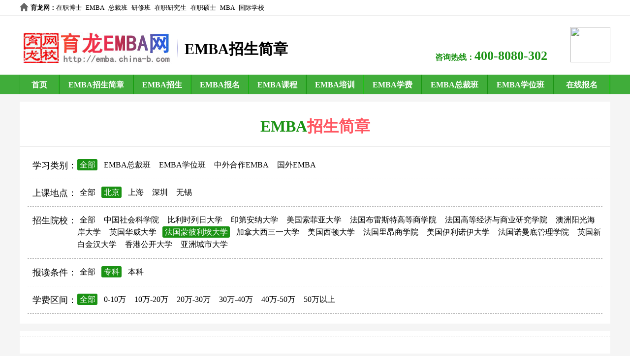

--- FILE ---
content_type: text/html; charset=gb2312
request_url: http://www.china-b.com/e/action/ListInfo.php?classid=9773&tempid=649&ph=1&fangshi=%D6%D0%CD%E2%BA%CF%D7%F7EMBA&didian=%B1%B1%BE%A9&yuanxiao=%B7%A8%B9%FA%C3%C9%B1%CB%C0%FB%B0%A3%B4%F3%D1%A7&cengci=%D7%A8%BF%C6&fangshi=
body_size: 2598
content:
<!DOCTYPE html>
<html>
<head>
<meta charset="gb2312">
<title>EMBA招生简章</title>
<meta name="keywords" content="EMBA招生简章,EMBA招生简章,EMBA招生," />
<meta name="description" content="育龙EMBA网提供EMBA招生信息,包括EMBA招生简章、EMBA招生院校、EMBA招生专业等。" />
<link href="http://emba.china-b.com/skin/jianzhang.css" rel="stylesheet" type="text/css" />
<meta name="viewport" content="width=device-width,minimum-scale=1.0,maximum-scale=1.0,user-scalable=no"/>
</head>

<body>
<div class="header">
    <div class="top">
        <span class="hr" style="font-weight:bold;"><a href="http://www.china-b.com/" style="font-weight:bold;" target="_blank">育龙网</a>：</span>
        <ul class="hf">
            <li><a href="http://zzb.china-b.com/" target="_blank">在职博士</a></li>
            <li><a href="http://emba.china-b.com/" target="_blank">EMBA</a></li>
            <li><a href="http://zc.china-b.com/" target="_blank">总裁班</a></li>
            <li><a href="http://yx.china-b.com/" target="_blank">研修班</a></li>
            <li><a href="http://zzy.china-b.com/" target="_blank">在职研究生</a></li>
            <li><a href="http://shuoshi.china-b.com/" target="_blank">在职硕士</a></li>
            <li><a href="http://mba.china-b.com/" target="_blank">MBA</a></li>
            <li><a href="http://www.ctiku.com/" target="_blank">国际学校</a></li>
        </ul>
        <ul class="zx">
        </ul>
    </div>

    <div class="hand">
        <span class="logo"><a href="http://emba.china-b.com/" target="_blank"><img src="http://emba.china-b.com/images/logo.jpg" width="310" height="77" alt="育龙EMBA网" title="育龙EMBA网" /></a></span>
        <span class="xlogo"><i>EMBA招生简章</i></span>
        <span class="dianhua">咨询热线：<label>400-8080-302</label></span>
        <span class="canada"><img src="http://www.boshi.sh.cn/images/top_canada.jpg" width="81" height="72" /></span>
    </div>
</div>

<div id="box_nav">
    <div class="nav">
        <ul class="nr">
            <li class="yi"><a href="http://emba.china-b.com/" target="_blank">首页</a></li>
            <li class="si"><a href="http://emba.china-b.com/jianzhang/" target="_blank">EMBA招生简章</a></li>
            <li class="er"><a href="http://emba.china-b.com/bjdx/" target="_blank">EMBA招生</a></li>
            <li class="er"><a href="http://emba.china-b.com/zszx/" target="_blank">EMBA报名</a></li>
            <li class="er"><a href="http://emba.china-b.com/qhdx/" target="_blank">EMBA课程</a></li>
            <li class="er"><a href="http://emba.china-b.com/changjiang/" target="_blank">EMBA培训</a></li>
            <li class="er"><a href="http://emba.china-b.com/zhongou/" target="_blank">EMBA学费</a></li>
            <li class="san"><a href="http://emba.china-b.com/zgkj/" target="_blank">EMBA总裁班</a></li>
            <li class="san"><a href="http://emba.china-b.com/huazhong/" target="_blank">EMBA学位班</a></li>
            <li class="wu"><a href="http://www.china-b.com/e/tool/feedback/?bid=23" target="_blank">在线报名</a></li>
        </ul>
    </div>
</div>

<div id="course">
    <span class="dybt">EMBA<label>招生简章</label></span>
    <div class="jzzs">
    <div><span>学习类别：</span><a href="http://www.china-b.com/e/action/ListInfo.php?classid=9773&tempid=649&ph=1&didian=%B1%B1%BE%A9&yuanxiao=%B7%A8%B9%FA%C3%C9%B1%CB%C0%FB%B0%A3%B4%F3%D1%A7&cengci=%D7%A8%BF%C6&fangshi=" class="szfl">全部</a> <a href="http://www.china-b.com/e/action/ListInfo.php?classid=9773&tempid=649&ph=1&didian=%B1%B1%BE%A9&yuanxiao=%B7%A8%B9%FA%C3%C9%B1%CB%C0%FB%B0%A3%B4%F3%D1%A7&cengci=%D7%A8%BF%C6&fangshi=EMBA%D7%DC%B2%C3%B0%E0" class="">EMBA总裁班</a> <a href="http://www.china-b.com/e/action/ListInfo.php?classid=9773&tempid=649&ph=1&didian=%B1%B1%BE%A9&yuanxiao=%B7%A8%B9%FA%C3%C9%B1%CB%C0%FB%B0%A3%B4%F3%D1%A7&cengci=%D7%A8%BF%C6&fangshi=EMBA%D1%A7%CE%BB%B0%E0" class="">EMBA学位班</a> <a href="http://www.china-b.com/e/action/ListInfo.php?classid=9773&tempid=649&ph=1&didian=%B1%B1%BE%A9&yuanxiao=%B7%A8%B9%FA%C3%C9%B1%CB%C0%FB%B0%A3%B4%F3%D1%A7&cengci=%D7%A8%BF%C6&fangshi=%D6%D0%CD%E2%BA%CF%D7%F7EMBA" class="">中外合作EMBA</a> <a href="http://www.china-b.com/e/action/ListInfo.php?classid=9773&tempid=649&ph=1&didian=%B1%B1%BE%A9&yuanxiao=%B7%A8%B9%FA%C3%C9%B1%CB%C0%FB%B0%A3%B4%F3%D1%A7&cengci=%D7%A8%BF%C6&fangshi=%B9%FA%CD%E2EMBA" class="">国外EMBA</a> 
    </div>
    <div><span>上课地点：</span><a href="http://www.china-b.com/e/action/ListInfo.php?classid=9773&tempid=649&ph=1&didian=%B1%B1%BE%A9&yuanxiao=%B7%A8%B9%FA%C3%C9%B1%CB%C0%FB%B0%A3%B4%F3%D1%A7&cengci=%D7%A8%BF%C6&didian=" class="">全部</a> <a href="http://www.china-b.com/e/action/ListInfo.php?classid=9773&tempid=649&ph=1&didian=%B1%B1%BE%A9&yuanxiao=%B7%A8%B9%FA%C3%C9%B1%CB%C0%FB%B0%A3%B4%F3%D1%A7&cengci=%D7%A8%BF%C6&didian=%B1%B1%BE%A9" class="szfl">北京</a> <a href="http://www.china-b.com/e/action/ListInfo.php?classid=9773&tempid=649&ph=1&didian=%B1%B1%BE%A9&yuanxiao=%B7%A8%B9%FA%C3%C9%B1%CB%C0%FB%B0%A3%B4%F3%D1%A7&cengci=%D7%A8%BF%C6&didian=%C9%CF%BA%A3" class="">上海</a> <a href="http://www.china-b.com/e/action/ListInfo.php?classid=9773&tempid=649&ph=1&didian=%B1%B1%BE%A9&yuanxiao=%B7%A8%B9%FA%C3%C9%B1%CB%C0%FB%B0%A3%B4%F3%D1%A7&cengci=%D7%A8%BF%C6&didian=%C9%EE%DB%DA" class="">深圳</a> <a href="http://www.china-b.com/e/action/ListInfo.php?classid=9773&tempid=649&ph=1&didian=%B1%B1%BE%A9&yuanxiao=%B7%A8%B9%FA%C3%C9%B1%CB%C0%FB%B0%A3%B4%F3%D1%A7&cengci=%D7%A8%BF%C6&didian=%CE%DE%CE%FD" class="">无锡</a> 
    </div>
    <div><span style="height:60px;">招生院校：</span><a href="http://www.china-b.com/e/action/ListInfo.php?classid=9773&tempid=649&ph=1&didian=%B1%B1%BE%A9&yuanxiao=%B7%A8%B9%FA%C3%C9%B1%CB%C0%FB%B0%A3%B4%F3%D1%A7&cengci=%D7%A8%BF%C6&yuanxiao=" class="">全部</a> <a href="http://www.china-b.com/e/action/ListInfo.php?classid=9773&tempid=649&ph=1&didian=%B1%B1%BE%A9&yuanxiao=%B7%A8%B9%FA%C3%C9%B1%CB%C0%FB%B0%A3%B4%F3%D1%A7&cengci=%D7%A8%BF%C6&yuanxiao=%D6%D0%B9%FA%C9%E7%BB%E1%BF%C6%D1%A7%D4%BA" class="">中国社会科学院</a> <a href="http://www.china-b.com/e/action/ListInfo.php?classid=9773&tempid=649&ph=1&didian=%B1%B1%BE%A9&yuanxiao=%B7%A8%B9%FA%C3%C9%B1%CB%C0%FB%B0%A3%B4%F3%D1%A7&cengci=%D7%A8%BF%C6&yuanxiao=%B1%C8%C0%FB%CA%B1%C1%D0%C8%D5%B4%F3%D1%A7" class="">比利时列日大学</a> <a href="http://www.china-b.com/e/action/ListInfo.php?classid=9773&tempid=649&ph=1&didian=%B1%B1%BE%A9&yuanxiao=%B7%A8%B9%FA%C3%C9%B1%CB%C0%FB%B0%A3%B4%F3%D1%A7&cengci=%D7%A8%BF%C6&yuanxiao=%D3%A1%B5%DA%B0%B2%C4%C9%B4%F3%D1%A7" class="">印第安纳大学</a> <a href="http://www.china-b.com/e/action/ListInfo.php?classid=9773&tempid=649&ph=1&didian=%B1%B1%BE%A9&yuanxiao=%B7%A8%B9%FA%C3%C9%B1%CB%C0%FB%B0%A3%B4%F3%D1%A7&cengci=%D7%A8%BF%C6&yuanxiao=%C3%C0%B9%FA%CB%F7%B7%C6%D1%C7%B4%F3%D1%A7" class="">美国索菲亚大学</a> <a href="http://www.china-b.com/e/action/ListInfo.php?classid=9773&tempid=649&ph=1&didian=%B1%B1%BE%A9&yuanxiao=%B7%A8%B9%FA%C3%C9%B1%CB%C0%FB%B0%A3%B4%F3%D1%A7&cengci=%D7%A8%BF%C6&yuanxiao=%B7%A8%B9%FA%B2%BC%C0%D7%CB%B9%CC%D8%B8%DF%B5%C8%C9%CC%D1%A7%D4%BA" class="">法国布雷斯特高等商学院</a> <a href="http://www.china-b.com/e/action/ListInfo.php?classid=9773&tempid=649&ph=1&didian=%B1%B1%BE%A9&yuanxiao=%B7%A8%B9%FA%C3%C9%B1%CB%C0%FB%B0%A3%B4%F3%D1%A7&cengci=%D7%A8%BF%C6&yuanxiao=%B7%A8%B9%FA%B8%DF%B5%C8%BE%AD%BC%C3%D3%EB%C9%CC%D2%B5%D1%D0%BE%BF%D1%A7%D4%BA" class="">法国高等经济与商业研究学院</a> <a href="http://www.china-b.com/e/action/ListInfo.php?classid=9773&tempid=649&ph=1&didian=%B1%B1%BE%A9&yuanxiao=%B7%A8%B9%FA%C3%C9%B1%CB%C0%FB%B0%A3%B4%F3%D1%A7&cengci=%D7%A8%BF%C6&yuanxiao=%B0%C4%D6%DE%D1%F4%B9%E2%BA%A3%B0%B6%B4%F3%D1%A7" class="">澳洲阳光海岸大学</a> <a href="http://www.china-b.com/e/action/ListInfo.php?classid=9773&tempid=649&ph=1&didian=%B1%B1%BE%A9&yuanxiao=%B7%A8%B9%FA%C3%C9%B1%CB%C0%FB%B0%A3%B4%F3%D1%A7&cengci=%D7%A8%BF%C6&yuanxiao=%D3%A2%B9%FA%BB%AA%CD%FE%B4%F3%D1%A7" class="">英国华威大学</a> <a href="http://www.china-b.com/e/action/ListInfo.php?classid=9773&tempid=649&ph=1&didian=%B1%B1%BE%A9&yuanxiao=%B7%A8%B9%FA%C3%C9%B1%CB%C0%FB%B0%A3%B4%F3%D1%A7&cengci=%D7%A8%BF%C6&yuanxiao=%B7%A8%B9%FA%C3%C9%B1%CB%C0%FB%B0%A3%B4%F3%D1%A7" class="szfl">法国蒙彼利埃大学</a> <a href="http://www.china-b.com/e/action/ListInfo.php?classid=9773&tempid=649&ph=1&didian=%B1%B1%BE%A9&yuanxiao=%B7%A8%B9%FA%C3%C9%B1%CB%C0%FB%B0%A3%B4%F3%D1%A7&cengci=%D7%A8%BF%C6&yuanxiao=%BC%D3%C4%C3%B4%F3%CE%F7%C8%FD%D2%BB%B4%F3%D1%A7" class="">加拿大西三一大学</a> <a href="http://www.china-b.com/e/action/ListInfo.php?classid=9773&tempid=649&ph=1&didian=%B1%B1%BE%A9&yuanxiao=%B7%A8%B9%FA%C3%C9%B1%CB%C0%FB%B0%A3%B4%F3%D1%A7&cengci=%D7%A8%BF%C6&yuanxiao=%C3%C0%B9%FA%CE%F7%B6%D9%B4%F3%D1%A7" class="">美国西顿大学</a> <a href="http://www.china-b.com/e/action/ListInfo.php?classid=9773&tempid=649&ph=1&didian=%B1%B1%BE%A9&yuanxiao=%B7%A8%B9%FA%C3%C9%B1%CB%C0%FB%B0%A3%B4%F3%D1%A7&cengci=%D7%A8%BF%C6&yuanxiao=%B7%A8%B9%FA%C0%EF%B0%BA%C9%CC%D1%A7%D4%BA" class="">法国里昂商学院</a> <a href="http://www.china-b.com/e/action/ListInfo.php?classid=9773&tempid=649&ph=1&didian=%B1%B1%BE%A9&yuanxiao=%B7%A8%B9%FA%C3%C9%B1%CB%C0%FB%B0%A3%B4%F3%D1%A7&cengci=%D7%A8%BF%C6&yuanxiao=%C3%C0%B9%FA%D2%C1%C0%FB%C5%B5%D2%C1%B4%F3%D1%A7" class="">美国伊利诺伊大学</a> <a href="http://www.china-b.com/e/action/ListInfo.php?classid=9773&tempid=649&ph=1&didian=%B1%B1%BE%A9&yuanxiao=%B7%A8%B9%FA%C3%C9%B1%CB%C0%FB%B0%A3%B4%F3%D1%A7&cengci=%D7%A8%BF%C6&yuanxiao=%B7%A8%B9%FA%C5%B5%C2%FC%B5%D7%B9%DC%C0%ED%D1%A7%D4%BA" class="">法国诺曼底管理学院</a> <a href="http://www.china-b.com/e/action/ListInfo.php?classid=9773&tempid=649&ph=1&didian=%B1%B1%BE%A9&yuanxiao=%B7%A8%B9%FA%C3%C9%B1%CB%C0%FB%B0%A3%B4%F3%D1%A7&cengci=%D7%A8%BF%C6&yuanxiao=%D3%A2%B9%FA%D0%C2%B0%D7%BD%F0%BA%BA%B4%F3%D1%A7" class="">英国新白金汉大学</a> <a href="http://www.china-b.com/e/action/ListInfo.php?classid=9773&tempid=649&ph=1&didian=%B1%B1%BE%A9&yuanxiao=%B7%A8%B9%FA%C3%C9%B1%CB%C0%FB%B0%A3%B4%F3%D1%A7&cengci=%D7%A8%BF%C6&yuanxiao=%CF%E3%B8%DB%B9%AB%BF%AA%B4%F3%D1%A7" class="">香港公开大学</a> <a href="http://www.china-b.com/e/action/ListInfo.php?classid=9773&tempid=649&ph=1&didian=%B1%B1%BE%A9&yuanxiao=%B7%A8%B9%FA%C3%C9%B1%CB%C0%FB%B0%A3%B4%F3%D1%A7&cengci=%D7%A8%BF%C6&yuanxiao=%D1%C7%D6%DE%B3%C7%CA%D0%B4%F3%D1%A7" class="">亚洲城市大学</a> 
    </div>
    <div><span>报读条件：</span><a href="http://www.china-b.com/e/action/ListInfo.php?classid=9773&tempid=649&ph=1&didian=%B1%B1%BE%A9&yuanxiao=%B7%A8%B9%FA%C3%C9%B1%CB%C0%FB%B0%A3%B4%F3%D1%A7&cengci=%D7%A8%BF%C6&cengci=" class="">全部</a> <a href="http://www.china-b.com/e/action/ListInfo.php?classid=9773&tempid=649&ph=1&didian=%B1%B1%BE%A9&yuanxiao=%B7%A8%B9%FA%C3%C9%B1%CB%C0%FB%B0%A3%B4%F3%D1%A7&cengci=%D7%A8%BF%C6&cengci=%D7%A8%BF%C6" class="szfl">专科</a> <a href="http://www.china-b.com/e/action/ListInfo.php?classid=9773&tempid=649&ph=1&didian=%B1%B1%BE%A9&yuanxiao=%B7%A8%B9%FA%C3%C9%B1%CB%C0%FB%B0%A3%B4%F3%D1%A7&cengci=%D7%A8%BF%C6&cengci=%B1%BE%BF%C6" class="">本科</a> 
    </div>
    <div><span>学费区间：</span><a href="http://www.china-b.com/e/action/ListInfo.php?classid=9773&tempid=649&ph=1&didian=%B1%B1%BE%A9&yuanxiao=%B7%A8%B9%FA%C3%C9%B1%CB%C0%FB%B0%A3%B4%F3%D1%A7&cengci=%D7%A8%BF%C6&qujian=" class="szfl">全部</a> <a href="http://www.china-b.com/e/action/ListInfo.php?classid=9773&tempid=649&ph=1&didian=%B1%B1%BE%A9&yuanxiao=%B7%A8%B9%FA%C3%C9%B1%CB%C0%FB%B0%A3%B4%F3%D1%A7&cengci=%D7%A8%BF%C6&qujian=0-10%CD%F2" class="">0-10万</a> <a href="http://www.china-b.com/e/action/ListInfo.php?classid=9773&tempid=649&ph=1&didian=%B1%B1%BE%A9&yuanxiao=%B7%A8%B9%FA%C3%C9%B1%CB%C0%FB%B0%A3%B4%F3%D1%A7&cengci=%D7%A8%BF%C6&qujian=10%CD%F2-20%CD%F2" class="">10万-20万</a> <a href="http://www.china-b.com/e/action/ListInfo.php?classid=9773&tempid=649&ph=1&didian=%B1%B1%BE%A9&yuanxiao=%B7%A8%B9%FA%C3%C9%B1%CB%C0%FB%B0%A3%B4%F3%D1%A7&cengci=%D7%A8%BF%C6&qujian=20%CD%F2-30%CD%F2" class="">20万-30万</a> <a href="http://www.china-b.com/e/action/ListInfo.php?classid=9773&tempid=649&ph=1&didian=%B1%B1%BE%A9&yuanxiao=%B7%A8%B9%FA%C3%C9%B1%CB%C0%FB%B0%A3%B4%F3%D1%A7&cengci=%D7%A8%BF%C6&qujian=30%CD%F2-40%CD%F2" class="">30万-40万</a> <a href="http://www.china-b.com/e/action/ListInfo.php?classid=9773&tempid=649&ph=1&didian=%B1%B1%BE%A9&yuanxiao=%B7%A8%B9%FA%C3%C9%B1%CB%C0%FB%B0%A3%B4%F3%D1%A7&cengci=%D7%A8%BF%C6&qujian=40%CD%F2-50%CD%F2" class="">40万-50万</a> <a href="http://www.china-b.com/e/action/ListInfo.php?classid=9773&tempid=649&ph=1&didian=%B1%B1%BE%A9&yuanxiao=%B7%A8%B9%FA%C3%C9%B1%CB%C0%FB%B0%A3%B4%F3%D1%A7&cengci=%D7%A8%BF%C6&qujian=50%CD%F2%D2%D4%C9%CF" class="">50万以上</a> 
    </div>        
    </div>
    <ul class="yxnr">

    </ul>
    <div class="fenye"></div>
</div>

<div id="dibu"><div class="foot">
    <div class="women">EMBA网 2003-2022 <a target="_blank" href="http://www.beian.gov.cn/portal/registerSystemInfo?recordcode=31011702000011" rel="nofollow">沪公网安备31011702000011号</a><br /><a target="_blank" href="http://www.miitbeian.gov.cn/" rel="nofollow">沪ICP备13002341号</a><br /><script type="text/javascript">var cnzz_protocol = (("https:" == document.location.protocol) ? " https://" : " http://");document.write(unescape("%3Cspan id='cnzz_stat_icon_1261746157'%3E%3C/span%3E%3Cscript src='" + cnzz_protocol + "s95.cnzz.com/z_stat.php%3Fid%3D1261746157%26show%3Dpic1' type='text/javascript'%3E%3C/script%3E"));</script></div>
</div></div>
</body>
</html>
<script type="text/javascript" src="http://www.china-b.com/jdw.js"></script>